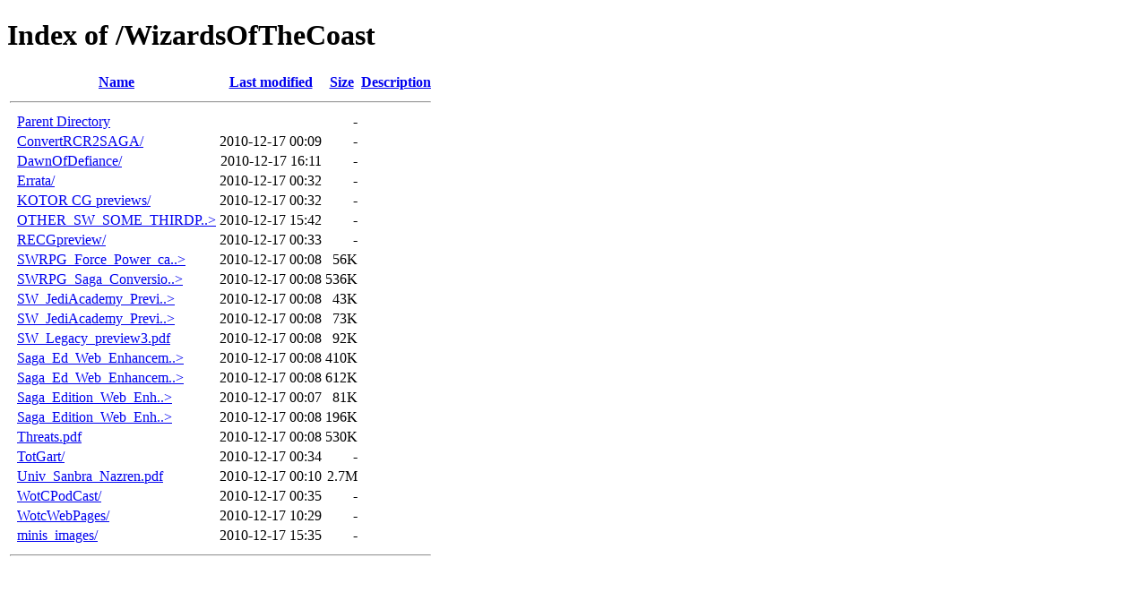

--- FILE ---
content_type: text/html;charset=ISO-8859-1
request_url: http://swse.xphilesrealm.com/WizardsOfTheCoast/?C=D;O=A
body_size: 4662
content:
<!DOCTYPE HTML PUBLIC "-//W3C//DTD HTML 4.01//EN" "http://www.w3.org/TR/html4/strict.dtd">
<html>
 <head>
  <title>Index of /WizardsOfTheCoast</title>
 </head>
 <body>
<h1>Index of /WizardsOfTheCoast</h1>
  <table>
   <tr><th valign="top">&nbsp;</th><th><a href="?C=N;O=A">Name</a></th><th><a href="?C=M;O=A">Last modified</a></th><th><a href="?C=S;O=A">Size</a></th><th><a href="?C=D;O=D">Description</a></th></tr>
   <tr><th colspan="5"><hr></th></tr>
<tr><td valign="top">&nbsp;</td><td><a href="/">Parent Directory</a>       </td><td>&nbsp;</td><td align="right">  - </td><td>&nbsp;</td></tr>
<tr><td valign="top">&nbsp;</td><td><a href="ConvertRCR2SAGA/">ConvertRCR2SAGA/</a>       </td><td align="right">2010-12-17 00:09  </td><td align="right">  - </td><td>&nbsp;</td></tr>
<tr><td valign="top">&nbsp;</td><td><a href="DawnOfDefiance/">DawnOfDefiance/</a>        </td><td align="right">2010-12-17 16:11  </td><td align="right">  - </td><td>&nbsp;</td></tr>
<tr><td valign="top">&nbsp;</td><td><a href="Errata/">Errata/</a>                </td><td align="right">2010-12-17 00:32  </td><td align="right">  - </td><td>&nbsp;</td></tr>
<tr><td valign="top">&nbsp;</td><td><a href="KOTOR%20CG%20%20previews/">KOTOR CG  previews/</a>    </td><td align="right">2010-12-17 00:32  </td><td align="right">  - </td><td>&nbsp;</td></tr>
<tr><td valign="top">&nbsp;</td><td><a href="OTHER_SW_SOME_THIRDPARTY/">OTHER_SW_SOME_THIRDP..&gt;</a></td><td align="right">2010-12-17 15:42  </td><td align="right">  - </td><td>&nbsp;</td></tr>
<tr><td valign="top">&nbsp;</td><td><a href="RECGpreview/">RECGpreview/</a>           </td><td align="right">2010-12-17 00:33  </td><td align="right">  - </td><td>&nbsp;</td></tr>
<tr><td valign="top">&nbsp;</td><td><a href="SWRPG_Force_Power_cards.pdf">SWRPG_Force_Power_ca..&gt;</a></td><td align="right">2010-12-17 00:08  </td><td align="right"> 56K</td><td>&nbsp;</td></tr>
<tr><td valign="top">&nbsp;</td><td><a href="SWRPG_Saga_Conversion.pdf">SWRPG_Saga_Conversio..&gt;</a></td><td align="right">2010-12-17 00:08  </td><td align="right">536K</td><td>&nbsp;</td></tr>
<tr><td valign="top">&nbsp;</td><td><a href="SW_JediAcademy_Preview1.pdf">SW_JediAcademy_Previ..&gt;</a></td><td align="right">2010-12-17 00:08  </td><td align="right"> 43K</td><td>&nbsp;</td></tr>
<tr><td valign="top">&nbsp;</td><td><a href="SW_JediAcademy_Preview3.pdf">SW_JediAcademy_Previ..&gt;</a></td><td align="right">2010-12-17 00:08  </td><td align="right"> 73K</td><td>&nbsp;</td></tr>
<tr><td valign="top">&nbsp;</td><td><a href="SW_Legacy_preview3.pdf">SW_Legacy_preview3.pdf</a> </td><td align="right">2010-12-17 00:08  </td><td align="right"> 92K</td><td>&nbsp;</td></tr>
<tr><td valign="top">&nbsp;</td><td><a href="Saga_Ed_Web_Enhancement_Devaronians.pdf">Saga_Ed_Web_Enhancem..&gt;</a></td><td align="right">2010-12-17 00:08  </td><td align="right">410K</td><td>&nbsp;</td></tr>
<tr><td valign="top">&nbsp;</td><td><a href="Saga_Ed_Web_Enhancement_Pauans.pdf">Saga_Ed_Web_Enhancem..&gt;</a></td><td align="right">2010-12-17 00:08  </td><td align="right">612K</td><td>&nbsp;</td></tr>
<tr><td valign="top">&nbsp;</td><td><a href="Saga_Edition_Web_Enhancement_1.pdf">Saga_Edition_Web_Enh..&gt;</a></td><td align="right">2010-12-17 00:07  </td><td align="right"> 81K</td><td>&nbsp;</td></tr>
<tr><td valign="top">&nbsp;</td><td><a href="Saga_Edition_Web_Enhancement_2.pdf">Saga_Edition_Web_Enh..&gt;</a></td><td align="right">2010-12-17 00:08  </td><td align="right">196K</td><td>&nbsp;</td></tr>
<tr><td valign="top">&nbsp;</td><td><a href="Threats.pdf">Threats.pdf</a>            </td><td align="right">2010-12-17 00:08  </td><td align="right">530K</td><td>&nbsp;</td></tr>
<tr><td valign="top">&nbsp;</td><td><a href="TotGart/">TotGart/</a>               </td><td align="right">2010-12-17 00:34  </td><td align="right">  - </td><td>&nbsp;</td></tr>
<tr><td valign="top">&nbsp;</td><td><a href="Univ_Sanbra_Nazren.pdf">Univ_Sanbra_Nazren.pdf</a> </td><td align="right">2010-12-17 00:10  </td><td align="right">2.7M</td><td>&nbsp;</td></tr>
<tr><td valign="top">&nbsp;</td><td><a href="WotCPodCast/">WotCPodCast/</a>           </td><td align="right">2010-12-17 00:35  </td><td align="right">  - </td><td>&nbsp;</td></tr>
<tr><td valign="top">&nbsp;</td><td><a href="WotcWebPages/">WotcWebPages/</a>          </td><td align="right">2010-12-17 10:29  </td><td align="right">  - </td><td>&nbsp;</td></tr>
<tr><td valign="top">&nbsp;</td><td><a href="minis_images/">minis_images/</a>          </td><td align="right">2010-12-17 15:35  </td><td align="right">  - </td><td>&nbsp;</td></tr>
   <tr><th colspan="5"><hr></th></tr>
</table>
</body></html>
